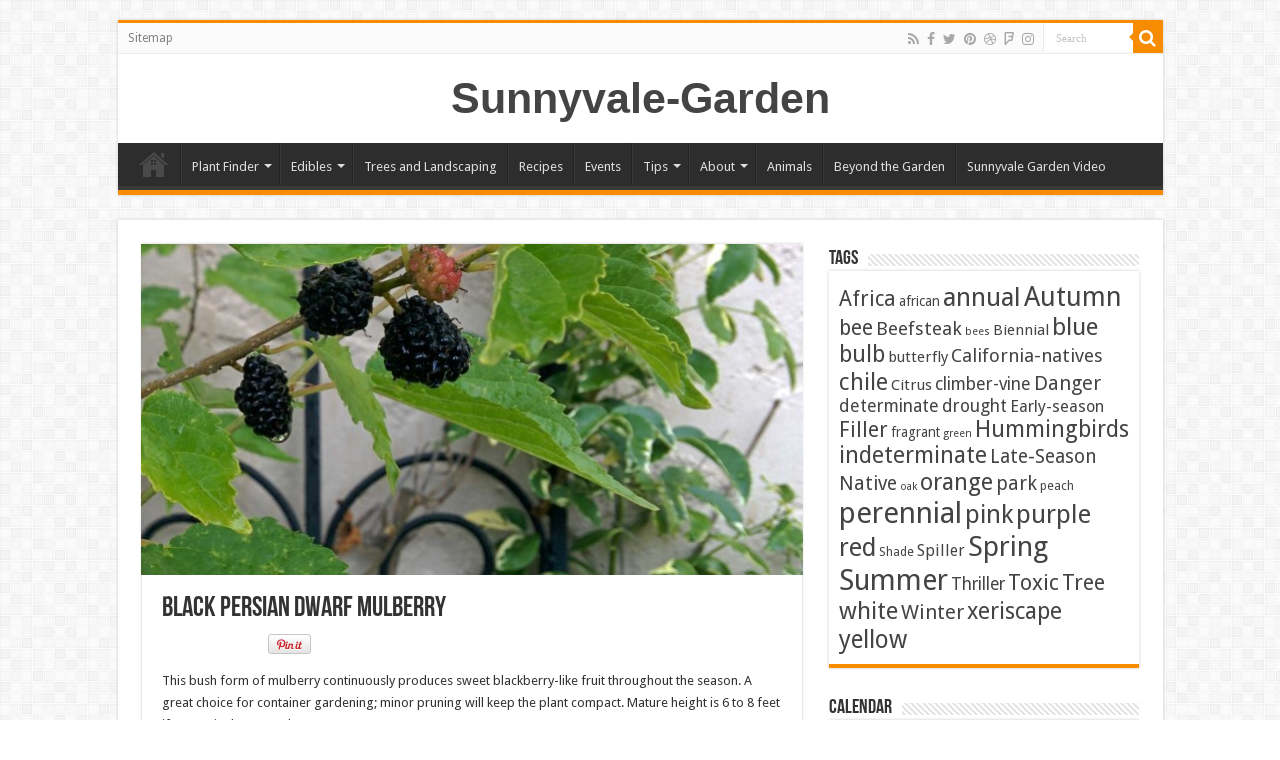

--- FILE ---
content_type: text/html; charset=UTF-8
request_url: https://www.sunnyvalegarden.com/fruit/black-persian-dwarf-mulberry/
body_size: 13390
content:
<!DOCTYPE html>
<html lang="en" prefix="og: http://ogp.me/ns#">
<head>
<meta charset="UTF-8" />
<link rel="pingback" href="https://www.sunnyvalegarden.com/xmlrpc.php" />
<title>Black Persian Dwarf Mulberry &#8211; Sunnyvale-Garden</title>
<meta property="og:title" content="Black Persian Dwarf Mulberry - Sunnyvale-Garden"/>
<meta property="og:type" content="article"/>
<meta property="og:description" content="This bush form of mulberry continuously produces sweet blackberry-like fruit throughout the season."/>
<meta property="og:url" content="https://www.sunnyvalegarden.com/fruit/black-persian-dwarf-mulberry/"/>
<meta property="og:site_name" content="Sunnyvale-Garden"/>
<meta property="og:image" content="https://www.sunnyvalegarden.com/wp-content/uploads/2016/04/mulberry-april22.jpg" />
<meta name='robots' content='max-image-preview:large' />
<link rel='dns-prefetch' href='//fonts.googleapis.com' />
<link rel="alternate" type="application/rss+xml" title="Sunnyvale-Garden &raquo; Feed" href="https://www.sunnyvalegarden.com/feed/" />
<link rel="alternate" type="application/rss+xml" title="Sunnyvale-Garden &raquo; Comments Feed" href="https://www.sunnyvalegarden.com/comments/feed/" />
<link rel="alternate" type="application/rss+xml" title="Sunnyvale-Garden &raquo; Black Persian Dwarf Mulberry Comments Feed" href="https://www.sunnyvalegarden.com/fruit/black-persian-dwarf-mulberry/feed/" />
<link rel="alternate" title="oEmbed (JSON)" type="application/json+oembed" href="https://www.sunnyvalegarden.com/wp-json/oembed/1.0/embed?url=https%3A%2F%2Fwww.sunnyvalegarden.com%2Ffruit%2Fblack-persian-dwarf-mulberry%2F" />
<link rel="alternate" title="oEmbed (XML)" type="text/xml+oembed" href="https://www.sunnyvalegarden.com/wp-json/oembed/1.0/embed?url=https%3A%2F%2Fwww.sunnyvalegarden.com%2Ffruit%2Fblack-persian-dwarf-mulberry%2F&#038;format=xml" />
<style id='wp-img-auto-sizes-contain-inline-css' type='text/css'>
img:is([sizes=auto i],[sizes^="auto," i]){contain-intrinsic-size:3000px 1500px}
/*# sourceURL=wp-img-auto-sizes-contain-inline-css */
</style>
<link rel='stylesheet' id='dashicons-css' href='https://www.sunnyvalegarden.com/wp-includes/css/dashicons.min.css' type='text/css' media='all' />
<link rel='stylesheet' id='wunderground-css' href='https://www.sunnyvalegarden.com/wp-content/plugins/wunderground/assets/css/wunderground.css' type='text/css' media='all' />
<style id='wp-emoji-styles-inline-css' type='text/css'>

	img.wp-smiley, img.emoji {
		display: inline !important;
		border: none !important;
		box-shadow: none !important;
		height: 1em !important;
		width: 1em !important;
		margin: 0 0.07em !important;
		vertical-align: -0.1em !important;
		background: none !important;
		padding: 0 !important;
	}
/*# sourceURL=wp-emoji-styles-inline-css */
</style>
<link rel='stylesheet' id='wp-block-library-css' href='https://www.sunnyvalegarden.com/wp-includes/css/dist/block-library/style.min.css' type='text/css' media='all' />
<style id='global-styles-inline-css' type='text/css'>
:root{--wp--preset--aspect-ratio--square: 1;--wp--preset--aspect-ratio--4-3: 4/3;--wp--preset--aspect-ratio--3-4: 3/4;--wp--preset--aspect-ratio--3-2: 3/2;--wp--preset--aspect-ratio--2-3: 2/3;--wp--preset--aspect-ratio--16-9: 16/9;--wp--preset--aspect-ratio--9-16: 9/16;--wp--preset--color--black: #000000;--wp--preset--color--cyan-bluish-gray: #abb8c3;--wp--preset--color--white: #ffffff;--wp--preset--color--pale-pink: #f78da7;--wp--preset--color--vivid-red: #cf2e2e;--wp--preset--color--luminous-vivid-orange: #ff6900;--wp--preset--color--luminous-vivid-amber: #fcb900;--wp--preset--color--light-green-cyan: #7bdcb5;--wp--preset--color--vivid-green-cyan: #00d084;--wp--preset--color--pale-cyan-blue: #8ed1fc;--wp--preset--color--vivid-cyan-blue: #0693e3;--wp--preset--color--vivid-purple: #9b51e0;--wp--preset--gradient--vivid-cyan-blue-to-vivid-purple: linear-gradient(135deg,rgb(6,147,227) 0%,rgb(155,81,224) 100%);--wp--preset--gradient--light-green-cyan-to-vivid-green-cyan: linear-gradient(135deg,rgb(122,220,180) 0%,rgb(0,208,130) 100%);--wp--preset--gradient--luminous-vivid-amber-to-luminous-vivid-orange: linear-gradient(135deg,rgb(252,185,0) 0%,rgb(255,105,0) 100%);--wp--preset--gradient--luminous-vivid-orange-to-vivid-red: linear-gradient(135deg,rgb(255,105,0) 0%,rgb(207,46,46) 100%);--wp--preset--gradient--very-light-gray-to-cyan-bluish-gray: linear-gradient(135deg,rgb(238,238,238) 0%,rgb(169,184,195) 100%);--wp--preset--gradient--cool-to-warm-spectrum: linear-gradient(135deg,rgb(74,234,220) 0%,rgb(151,120,209) 20%,rgb(207,42,186) 40%,rgb(238,44,130) 60%,rgb(251,105,98) 80%,rgb(254,248,76) 100%);--wp--preset--gradient--blush-light-purple: linear-gradient(135deg,rgb(255,206,236) 0%,rgb(152,150,240) 100%);--wp--preset--gradient--blush-bordeaux: linear-gradient(135deg,rgb(254,205,165) 0%,rgb(254,45,45) 50%,rgb(107,0,62) 100%);--wp--preset--gradient--luminous-dusk: linear-gradient(135deg,rgb(255,203,112) 0%,rgb(199,81,192) 50%,rgb(65,88,208) 100%);--wp--preset--gradient--pale-ocean: linear-gradient(135deg,rgb(255,245,203) 0%,rgb(182,227,212) 50%,rgb(51,167,181) 100%);--wp--preset--gradient--electric-grass: linear-gradient(135deg,rgb(202,248,128) 0%,rgb(113,206,126) 100%);--wp--preset--gradient--midnight: linear-gradient(135deg,rgb(2,3,129) 0%,rgb(40,116,252) 100%);--wp--preset--font-size--small: 13px;--wp--preset--font-size--medium: 20px;--wp--preset--font-size--large: 36px;--wp--preset--font-size--x-large: 42px;--wp--preset--spacing--20: 0.44rem;--wp--preset--spacing--30: 0.67rem;--wp--preset--spacing--40: 1rem;--wp--preset--spacing--50: 1.5rem;--wp--preset--spacing--60: 2.25rem;--wp--preset--spacing--70: 3.38rem;--wp--preset--spacing--80: 5.06rem;--wp--preset--shadow--natural: 6px 6px 9px rgba(0, 0, 0, 0.2);--wp--preset--shadow--deep: 12px 12px 50px rgba(0, 0, 0, 0.4);--wp--preset--shadow--sharp: 6px 6px 0px rgba(0, 0, 0, 0.2);--wp--preset--shadow--outlined: 6px 6px 0px -3px rgb(255, 255, 255), 6px 6px rgb(0, 0, 0);--wp--preset--shadow--crisp: 6px 6px 0px rgb(0, 0, 0);}:where(.is-layout-flex){gap: 0.5em;}:where(.is-layout-grid){gap: 0.5em;}body .is-layout-flex{display: flex;}.is-layout-flex{flex-wrap: wrap;align-items: center;}.is-layout-flex > :is(*, div){margin: 0;}body .is-layout-grid{display: grid;}.is-layout-grid > :is(*, div){margin: 0;}:where(.wp-block-columns.is-layout-flex){gap: 2em;}:where(.wp-block-columns.is-layout-grid){gap: 2em;}:where(.wp-block-post-template.is-layout-flex){gap: 1.25em;}:where(.wp-block-post-template.is-layout-grid){gap: 1.25em;}.has-black-color{color: var(--wp--preset--color--black) !important;}.has-cyan-bluish-gray-color{color: var(--wp--preset--color--cyan-bluish-gray) !important;}.has-white-color{color: var(--wp--preset--color--white) !important;}.has-pale-pink-color{color: var(--wp--preset--color--pale-pink) !important;}.has-vivid-red-color{color: var(--wp--preset--color--vivid-red) !important;}.has-luminous-vivid-orange-color{color: var(--wp--preset--color--luminous-vivid-orange) !important;}.has-luminous-vivid-amber-color{color: var(--wp--preset--color--luminous-vivid-amber) !important;}.has-light-green-cyan-color{color: var(--wp--preset--color--light-green-cyan) !important;}.has-vivid-green-cyan-color{color: var(--wp--preset--color--vivid-green-cyan) !important;}.has-pale-cyan-blue-color{color: var(--wp--preset--color--pale-cyan-blue) !important;}.has-vivid-cyan-blue-color{color: var(--wp--preset--color--vivid-cyan-blue) !important;}.has-vivid-purple-color{color: var(--wp--preset--color--vivid-purple) !important;}.has-black-background-color{background-color: var(--wp--preset--color--black) !important;}.has-cyan-bluish-gray-background-color{background-color: var(--wp--preset--color--cyan-bluish-gray) !important;}.has-white-background-color{background-color: var(--wp--preset--color--white) !important;}.has-pale-pink-background-color{background-color: var(--wp--preset--color--pale-pink) !important;}.has-vivid-red-background-color{background-color: var(--wp--preset--color--vivid-red) !important;}.has-luminous-vivid-orange-background-color{background-color: var(--wp--preset--color--luminous-vivid-orange) !important;}.has-luminous-vivid-amber-background-color{background-color: var(--wp--preset--color--luminous-vivid-amber) !important;}.has-light-green-cyan-background-color{background-color: var(--wp--preset--color--light-green-cyan) !important;}.has-vivid-green-cyan-background-color{background-color: var(--wp--preset--color--vivid-green-cyan) !important;}.has-pale-cyan-blue-background-color{background-color: var(--wp--preset--color--pale-cyan-blue) !important;}.has-vivid-cyan-blue-background-color{background-color: var(--wp--preset--color--vivid-cyan-blue) !important;}.has-vivid-purple-background-color{background-color: var(--wp--preset--color--vivid-purple) !important;}.has-black-border-color{border-color: var(--wp--preset--color--black) !important;}.has-cyan-bluish-gray-border-color{border-color: var(--wp--preset--color--cyan-bluish-gray) !important;}.has-white-border-color{border-color: var(--wp--preset--color--white) !important;}.has-pale-pink-border-color{border-color: var(--wp--preset--color--pale-pink) !important;}.has-vivid-red-border-color{border-color: var(--wp--preset--color--vivid-red) !important;}.has-luminous-vivid-orange-border-color{border-color: var(--wp--preset--color--luminous-vivid-orange) !important;}.has-luminous-vivid-amber-border-color{border-color: var(--wp--preset--color--luminous-vivid-amber) !important;}.has-light-green-cyan-border-color{border-color: var(--wp--preset--color--light-green-cyan) !important;}.has-vivid-green-cyan-border-color{border-color: var(--wp--preset--color--vivid-green-cyan) !important;}.has-pale-cyan-blue-border-color{border-color: var(--wp--preset--color--pale-cyan-blue) !important;}.has-vivid-cyan-blue-border-color{border-color: var(--wp--preset--color--vivid-cyan-blue) !important;}.has-vivid-purple-border-color{border-color: var(--wp--preset--color--vivid-purple) !important;}.has-vivid-cyan-blue-to-vivid-purple-gradient-background{background: var(--wp--preset--gradient--vivid-cyan-blue-to-vivid-purple) !important;}.has-light-green-cyan-to-vivid-green-cyan-gradient-background{background: var(--wp--preset--gradient--light-green-cyan-to-vivid-green-cyan) !important;}.has-luminous-vivid-amber-to-luminous-vivid-orange-gradient-background{background: var(--wp--preset--gradient--luminous-vivid-amber-to-luminous-vivid-orange) !important;}.has-luminous-vivid-orange-to-vivid-red-gradient-background{background: var(--wp--preset--gradient--luminous-vivid-orange-to-vivid-red) !important;}.has-very-light-gray-to-cyan-bluish-gray-gradient-background{background: var(--wp--preset--gradient--very-light-gray-to-cyan-bluish-gray) !important;}.has-cool-to-warm-spectrum-gradient-background{background: var(--wp--preset--gradient--cool-to-warm-spectrum) !important;}.has-blush-light-purple-gradient-background{background: var(--wp--preset--gradient--blush-light-purple) !important;}.has-blush-bordeaux-gradient-background{background: var(--wp--preset--gradient--blush-bordeaux) !important;}.has-luminous-dusk-gradient-background{background: var(--wp--preset--gradient--luminous-dusk) !important;}.has-pale-ocean-gradient-background{background: var(--wp--preset--gradient--pale-ocean) !important;}.has-electric-grass-gradient-background{background: var(--wp--preset--gradient--electric-grass) !important;}.has-midnight-gradient-background{background: var(--wp--preset--gradient--midnight) !important;}.has-small-font-size{font-size: var(--wp--preset--font-size--small) !important;}.has-medium-font-size{font-size: var(--wp--preset--font-size--medium) !important;}.has-large-font-size{font-size: var(--wp--preset--font-size--large) !important;}.has-x-large-font-size{font-size: var(--wp--preset--font-size--x-large) !important;}
/*# sourceURL=global-styles-inline-css */
</style>

<style id='classic-theme-styles-inline-css' type='text/css'>
/*! This file is auto-generated */
.wp-block-button__link{color:#fff;background-color:#32373c;border-radius:9999px;box-shadow:none;text-decoration:none;padding:calc(.667em + 2px) calc(1.333em + 2px);font-size:1.125em}.wp-block-file__button{background:#32373c;color:#fff;text-decoration:none}
/*# sourceURL=/wp-includes/css/classic-themes.min.css */
</style>
<link rel='stylesheet' id='taqyeem-buttons-style-css' href='https://www.sunnyvalegarden.com/wp-content/plugins/taqyeem-buttons/assets/style.css' type='text/css' media='all' />
<link rel='stylesheet' id='taqyeem-style-css' href='https://www.sunnyvalegarden.com/wp-content/plugins/taqyeem/style.css' type='text/css' media='all' />
<link rel='stylesheet' id='tie-style-css' href='https://www.sunnyvalegarden.com/wp-content/themes/sahifa/style.css' type='text/css' media='all' />
<link rel='stylesheet' id='tie-ilightbox-skin-css' href='https://www.sunnyvalegarden.com/wp-content/themes/sahifa/css/ilightbox/dark-skin/skin.css' type='text/css' media='all' />
<link rel='stylesheet' id='Droid+Sans-css' href='https://fonts.googleapis.com/css?family=Droid+Sans%3Aregular%2C700' type='text/css' media='all' />
<link rel='stylesheet' id='simcal-qtip-css' href='https://www.sunnyvalegarden.com/wp-content/plugins/google-calendar-events/assets/generated/vendor/jquery.qtip.min.css' type='text/css' media='all' />
<link rel='stylesheet' id='simcal-default-calendar-grid-css' href='https://www.sunnyvalegarden.com/wp-content/plugins/google-calendar-events/assets/generated/default-calendar-grid.min.css' type='text/css' media='all' />
<link rel='stylesheet' id='simcal-default-calendar-list-css' href='https://www.sunnyvalegarden.com/wp-content/plugins/google-calendar-events/assets/generated/default-calendar-list.min.css' type='text/css' media='all' />
<link rel='stylesheet' id='__EPYT__style-css' href='https://www.sunnyvalegarden.com/wp-content/plugins/youtube-embed-plus/styles/ytprefs.min.css' type='text/css' media='all' />
<style id='__EPYT__style-inline-css' type='text/css'>

                .epyt-gallery-thumb {
                        width: 33.333%;
                }
                
/*# sourceURL=__EPYT__style-inline-css */
</style>
<script type="text/javascript" src="https://www.sunnyvalegarden.com/wp-includes/js/jquery/jquery.min.js" id="jquery-core-js"></script>
<script type="text/javascript" src="https://www.sunnyvalegarden.com/wp-includes/js/jquery/jquery-migrate.min.js" id="jquery-migrate-js"></script>
<script type="text/javascript" src="https://www.sunnyvalegarden.com/wp-includes/js/jquery/ui/core.min.js" id="jquery-ui-core-js"></script>
<script type="text/javascript" src="https://www.sunnyvalegarden.com/wp-includes/js/jquery/ui/menu.min.js" id="jquery-ui-menu-js"></script>
<script type="text/javascript" src="https://www.sunnyvalegarden.com/wp-includes/js/dist/dom-ready.min.js" id="wp-dom-ready-js"></script>
<script type="text/javascript" src="https://www.sunnyvalegarden.com/wp-includes/js/dist/hooks.min.js" id="wp-hooks-js"></script>
<script type="text/javascript" src="https://www.sunnyvalegarden.com/wp-includes/js/dist/i18n.min.js" id="wp-i18n-js"></script>
<script type="text/javascript" id="wp-i18n-js-after">
/* <![CDATA[ */
wp.i18n.setLocaleData( { 'text direction\u0004ltr': [ 'ltr' ] } );
//# sourceURL=wp-i18n-js-after
/* ]]> */
</script>
<script type="text/javascript" src="https://www.sunnyvalegarden.com/wp-includes/js/dist/a11y.min.js" id="wp-a11y-js"></script>
<script type="text/javascript" src="https://www.sunnyvalegarden.com/wp-includes/js/jquery/ui/autocomplete.min.js" id="jquery-ui-autocomplete-js"></script>
<script type="text/javascript" id="wunderground-widget-js-extra">
/* <![CDATA[ */
var WuWidget = {"apiKey":"3ffab52910ec1a0e","_wpnonce":"29ea6c2db8","ajaxurl":"https://www.sunnyvalegarden.com/wp-admin/admin-ajax.php","is_admin":"","subdomain":"www"};
//# sourceURL=wunderground-widget-js-extra
/* ]]> */
</script>
<script type="text/javascript" src="https://www.sunnyvalegarden.com/wp-content/plugins/wunderground/assets/js/widget.min.js" id="wunderground-widget-js"></script>
<script type="text/javascript" src="https://www.sunnyvalegarden.com/wp-content/plugins/taqyeem/js/tie.js" id="taqyeem-main-js"></script>
<script type="text/javascript" id="__ytprefs__-js-extra">
/* <![CDATA[ */
var _EPYT_ = {"ajaxurl":"https://www.sunnyvalegarden.com/wp-admin/admin-ajax.php","security":"7808cbbec9","gallery_scrolloffset":"20","eppathtoscripts":"https://www.sunnyvalegarden.com/wp-content/plugins/youtube-embed-plus/scripts/","eppath":"https://www.sunnyvalegarden.com/wp-content/plugins/youtube-embed-plus/","epresponsiveselector":"[\"iframe.__youtube_prefs_widget__\"]","epdovol":"1","version":"14.2.4","evselector":"iframe.__youtube_prefs__[src], iframe[src*=\"youtube.com/embed/\"], iframe[src*=\"youtube-nocookie.com/embed/\"]","ajax_compat":"","maxres_facade":"eager","ytapi_load":"light","pause_others":"","stopMobileBuffer":"1","facade_mode":"","not_live_on_channel":""};
//# sourceURL=__ytprefs__-js-extra
/* ]]> */
</script>
<script type="text/javascript" src="https://www.sunnyvalegarden.com/wp-content/plugins/youtube-embed-plus/scripts/ytprefs.min.js" id="__ytprefs__-js"></script>
<link rel="https://api.w.org/" href="https://www.sunnyvalegarden.com/wp-json/" /><link rel="alternate" title="JSON" type="application/json" href="https://www.sunnyvalegarden.com/wp-json/wp/v2/posts/3361" /><link rel="EditURI" type="application/rsd+xml" title="RSD" href="https://www.sunnyvalegarden.com/xmlrpc.php?rsd" />
<meta name="generator" content="WordPress 6.9" />
<link rel="canonical" href="https://www.sunnyvalegarden.com/fruit/black-persian-dwarf-mulberry/" />
<link rel='shortlink' href='https://www.sunnyvalegarden.com/?p=3361' />
<script type='text/javascript'>
/* <![CDATA[ */
var taqyeem = {"ajaxurl":"https://www.sunnyvalegarden.com/wp-admin/admin-ajax.php" , "your_rating":"Your Rating:"};
/* ]]> */
</script>

<style type="text/css" media="screen">

</style>
<link rel="shortcut icon" href="https://www.sunnyvalegarden.com/wp-content/themes/sahifa/favicon.ico" title="Favicon" />
<!--[if IE]>
<script type="text/javascript">jQuery(document).ready(function (){ jQuery(".menu-item").has("ul").children("a").attr("aria-haspopup", "true");});</script>
<![endif]-->
<!--[if lt IE 9]>
<script src="https://www.sunnyvalegarden.com/wp-content/themes/sahifa/js/html5.js"></script>
<script src="https://www.sunnyvalegarden.com/wp-content/themes/sahifa/js/selectivizr-min.js"></script>
<![endif]-->
<!--[if IE 9]>
<link rel="stylesheet" type="text/css" media="all" href="https://www.sunnyvalegarden.com/wp-content/themes/sahifa/css/ie9.css" />
<![endif]-->
<!--[if IE 8]>
<link rel="stylesheet" type="text/css" media="all" href="https://www.sunnyvalegarden.com/wp-content/themes/sahifa/css/ie8.css" />
<![endif]-->
<!--[if IE 7]>
<link rel="stylesheet" type="text/css" media="all" href="https://www.sunnyvalegarden.com/wp-content/themes/sahifa/css/ie7.css" />
<![endif]-->

<meta http-equiv="X-UA-Compatible" content="IE=edge,chrome=1" />
<meta name="viewport" content="width=device-width, initial-scale=1.0" />



<style type="text/css" media="screen">

body{
	font-family: 'Droid Sans';
}

</style>

		<script type="text/javascript">
			/* <![CDATA[ */
				var sf_position = '0';
				var sf_templates = "<a href=\"{search_url_escaped}\">View All Results<\/a>";
				var sf_input = '.search-live';
				jQuery(document).ready(function(){
					jQuery(sf_input).ajaxyLiveSearch({"expand":false,"searchUrl":"https:\/\/www.sunnyvalegarden.com\/?s=%s","text":"Search","delay":500,"iwidth":180,"width":315,"ajaxUrl":"https:\/\/www.sunnyvalegarden.com\/wp-admin\/admin-ajax.php","rtl":0});
					jQuery(".live-search_ajaxy-selective-input").keyup(function() {
						var width = jQuery(this).val().length * 8;
						if(width < 50) {
							width = 50;
						}
						jQuery(this).width(width);
					});
					jQuery(".live-search_ajaxy-selective-search").click(function() {
						jQuery(this).find(".live-search_ajaxy-selective-input").focus();
					});
					jQuery(".live-search_ajaxy-selective-close").click(function() {
						jQuery(this).parent().remove();
					});
				});
			/* ]]> */
		</script>
		</head>
<body id="top" class="wp-singular post-template-default single single-post postid-3361 single-format-standard wp-theme-sahifa lazy-enabled">

<div class="wrapper-outer">

	<div class="background-cover"></div>

	<aside id="slide-out">

			<div class="search-mobile">
			<form method="get" id="searchform-mobile" action="https://www.sunnyvalegarden.com/">
				<button class="search-button" type="submit" value="Search"><i class="fa fa-search"></i></button>
				<input type="text" id="s-mobile" name="s" title="Search" value="Search" onfocus="if (this.value == 'Search') {this.value = '';}" onblur="if (this.value == '') {this.value = 'Search';}"  />
			</form>
		</div><!-- .search-mobile /-->
	
			<div class="social-icons">
		<a class="ttip-none" title="Rss" href="https://www.sunnyvalegarden.com/feed/" target="_blank"><i class="fa fa-rss"></i></a><a class="ttip-none" title="Facebook" href="#" target="_blank"><i class="fa fa-facebook"></i></a><a class="ttip-none" title="Twitter" href="#" target="_blank"><i class="fa fa-twitter"></i></a><a class="ttip-none" title="Pinterest" href="#" target="_blank"><i class="fa fa-pinterest"></i></a><a class="ttip-none" title="Dribbble" href="#" target="_blank"><i class="fa fa-dribbble"></i></a><a class="ttip-none" title="Foursquare" href="#" target="_blank"><i class="fa fa-foursquare"></i></a><a class="ttip-none" title="instagram" href="#" target="_blank"><i class="fa fa-instagram"></i></a>
			</div>

	
		<div id="mobile-menu" ></div>
	</aside><!-- #slide-out /-->

		<div id="wrapper" class="boxed">
		<div class="inner-wrapper">

		<header id="theme-header" class="theme-header center-logo">
						<div id="top-nav" class="top-nav">
				<div class="container">

			
				<div class="top-menu"><ul id="menu-top" class="menu"><li id="menu-item-780" class="menu-item menu-item-type-post_type menu-item-object-page menu-item-780"><a href="https://www.sunnyvalegarden.com/sitemap/">Sitemap</a></li>
</ul></div>
						<div class="search-block">
						<form method="get" id="searchform-header" action="https://www.sunnyvalegarden.com/">
							<button class="search-button" type="submit" value="Search"><i class="fa fa-search"></i></button>
							<input class="search-live" type="text" id="s-header" name="s" title="Search" value="Search" onfocus="if (this.value == 'Search') {this.value = '';}" onblur="if (this.value == '') {this.value = 'Search';}"  />
						</form>
					</div><!-- .search-block /-->
			<div class="social-icons">
		<a class="ttip-none" title="Rss" href="https://www.sunnyvalegarden.com/feed/" target="_blank"><i class="fa fa-rss"></i></a><a class="ttip-none" title="Facebook" href="#" target="_blank"><i class="fa fa-facebook"></i></a><a class="ttip-none" title="Twitter" href="#" target="_blank"><i class="fa fa-twitter"></i></a><a class="ttip-none" title="Pinterest" href="#" target="_blank"><i class="fa fa-pinterest"></i></a><a class="ttip-none" title="Dribbble" href="#" target="_blank"><i class="fa fa-dribbble"></i></a><a class="ttip-none" title="Foursquare" href="#" target="_blank"><i class="fa fa-foursquare"></i></a><a class="ttip-none" title="instagram" href="#" target="_blank"><i class="fa fa-instagram"></i></a>
			</div>

	
	
				</div><!-- .container /-->
			</div><!-- .top-menu /-->
			
		<div class="header-content">

					<a id="slide-out-open" class="slide-out-open" href="#"><span></span></a>
		
			<div class="logo">
			<h2>				<a  href="https://www.sunnyvalegarden.com/">Sunnyvale-Garden</a>
				<span></span>
							</h2>			</div><!-- .logo /-->
						<div class="clear"></div>

		</div>
													<nav id="main-nav">
				<div class="container">

				
					<div class="main-menu"><ul id="menu-main" class="menu"><li id="menu-item-90" class="menu-item menu-item-type-custom menu-item-object-custom menu-item-home menu-item-90"><a href="https://www.sunnyvalegarden.com">Home</a></li>
<li id="menu-item-284" class="menu-item menu-item-type-custom menu-item-object-custom menu-item-has-children menu-item-284"><a href="#">Plant Finder</a>
<ul class="sub-menu menu-sub-content">
	<li id="menu-item-287" class="menu-item menu-item-type-taxonomy menu-item-object-category menu-item-287"><a href="https://www.sunnyvalegarden.com/category/flowers/">Flowers</a></li>
	<li id="menu-item-644" class="menu-item menu-item-type-taxonomy menu-item-object-category menu-item-644"><a href="https://www.sunnyvalegarden.com/category/bulbs/">Bulbs</a></li>
	<li id="menu-item-832" class="menu-item menu-item-type-taxonomy menu-item-object-category menu-item-832"><a href="https://www.sunnyvalegarden.com/category/cacti-and-succulents/">Cacti and Succulents</a></li>
</ul>
</li>
<li id="menu-item-1677" class="menu-item menu-item-type-custom menu-item-object-custom menu-item-has-children menu-item-1677"><a href="#">Edibles</a>
<ul class="sub-menu menu-sub-content">
	<li id="menu-item-931" class="menu-item menu-item-type-taxonomy menu-item-object-category menu-item-931"><a href="https://www.sunnyvalegarden.com/category/chile/">Chile</a></li>
	<li id="menu-item-288" class="menu-item menu-item-type-taxonomy menu-item-object-category current-post-ancestor current-menu-parent current-post-parent menu-item-288"><a href="https://www.sunnyvalegarden.com/category/fruit/">Fruit</a></li>
	<li id="menu-item-492" class="menu-item menu-item-type-taxonomy menu-item-object-category menu-item-492"><a href="https://www.sunnyvalegarden.com/category/herbs/">Herbs</a></li>
	<li id="menu-item-932" class="menu-item menu-item-type-taxonomy menu-item-object-category menu-item-932"><a href="https://www.sunnyvalegarden.com/category/tomato/">Tomato</a></li>
	<li id="menu-item-491" class="menu-item menu-item-type-taxonomy menu-item-object-category menu-item-491"><a href="https://www.sunnyvalegarden.com/category/vegetables/">Vegetables</a></li>
</ul>
</li>
<li id="menu-item-488" class="menu-item menu-item-type-taxonomy menu-item-object-category menu-item-488"><a href="https://www.sunnyvalegarden.com/category/landscaping/">Trees and Landscaping</a></li>
<li id="menu-item-1110" class="menu-item menu-item-type-taxonomy menu-item-object-category menu-item-1110"><a href="https://www.sunnyvalegarden.com/category/recipes/">Recipes</a></li>
<li id="menu-item-1616" class="menu-item menu-item-type-post_type menu-item-object-page menu-item-1616"><a href="https://www.sunnyvalegarden.com/events/">Events</a></li>
<li id="menu-item-1766" class="menu-item menu-item-type-custom menu-item-object-custom menu-item-has-children menu-item-1766"><a href="#">Tips</a>
<ul class="sub-menu menu-sub-content">
	<li id="menu-item-1639" class="menu-item menu-item-type-taxonomy menu-item-object-category menu-item-1639"><a href="https://www.sunnyvalegarden.com/category/how-to/">How To</a></li>
	<li id="menu-item-1660" class="menu-item menu-item-type-taxonomy menu-item-object-category menu-item-1660"><a href="https://www.sunnyvalegarden.com/category/design/">Design</a></li>
	<li id="menu-item-1095" class="menu-item menu-item-type-taxonomy menu-item-object-category menu-item-1095"><a href="https://www.sunnyvalegarden.com/category/garden-resouces/">Resources</a></li>
	<li id="menu-item-1663" class="menu-item menu-item-type-taxonomy menu-item-object-category menu-item-1663"><a href="https://www.sunnyvalegarden.com/category/pests/">Pests</a></li>
	<li id="menu-item-286" class="menu-item menu-item-type-taxonomy menu-item-object-category menu-item-286"><a href="https://www.sunnyvalegarden.com/category/plant-science/">Plant Science</a></li>
	<li id="menu-item-2572" class="menu-item menu-item-type-taxonomy menu-item-object-category menu-item-2572"><a href="https://www.sunnyvalegarden.com/category/books/">Books</a></li>
</ul>
</li>
<li id="menu-item-305" class="menu-item menu-item-type-custom menu-item-object-custom menu-item-has-children menu-item-305"><a href="https://www.sunnyvalegarden.com/about/">About</a>
<ul class="sub-menu menu-sub-content">
	<li id="menu-item-339" class="menu-item menu-item-type-post_type menu-item-object-page menu-item-339"><a href="https://www.sunnyvalegarden.com/sitemap/">Sitemap</a></li>
	<li id="menu-item-340" class="menu-item menu-item-type-post_type menu-item-object-page menu-item-340"><a href="https://www.sunnyvalegarden.com/tags/">Tags</a></li>
	<li id="menu-item-341" class="menu-item menu-item-type-post_type menu-item-object-page menu-item-341"><a href="https://www.sunnyvalegarden.com/timeline/">Timeline</a></li>
</ul>
</li>
<li id="menu-item-2254" class="menu-item menu-item-type-taxonomy menu-item-object-category menu-item-2254"><a href="https://www.sunnyvalegarden.com/category/animals/">Animals</a></li>
<li id="menu-item-1798" class="menu-item menu-item-type-taxonomy menu-item-object-category menu-item-1798"><a href="https://www.sunnyvalegarden.com/category/beyond/">Beyond the Garden</a></li>
<li id="menu-item-3927" class="menu-item menu-item-type-post_type menu-item-object-page menu-item-3927"><a href="https://www.sunnyvalegarden.com/video-and-audio/sunnyvale-garden-2016/">Sunnyvale Garden Video</a></li>
</ul></div>					
					
				</div>
			</nav><!-- .main-nav /-->
					</header><!-- #header /-->

	
	
	<div id="main-content" class="container">

	
	
	
	
	
	<div class="content">

		
		
		

		
		<article class="post-listing post-3361 post type-post status-publish format-standard has-post-thumbnail  category-fruit" id="the-post">
			
			<div class="single-post-thumb">
			<img width="660" height="330" src="https://www.sunnyvalegarden.com/wp-content/uploads/2016/04/mulberry-april22-660x330.jpg" class="attachment-slider size-slider wp-post-image" alt="" decoding="async" fetchpriority="high" srcset="https://www.sunnyvalegarden.com/wp-content/uploads/2016/04/mulberry-april22-660x330.jpg 660w, https://www.sunnyvalegarden.com/wp-content/uploads/2016/04/mulberry-april22-995x498.jpg 995w" sizes="(max-width: 660px) 100vw, 660px" />		</div>
	
		


			<div class="post-inner">

							<h1 class="name post-title entry-title"><span itemprop="name">Black Persian Dwarf Mulberry</span></h1>

							
				<div class="entry">
					<div class="share-post">
	<span class="share-text">Share</span>

		<script>
	window.___gcfg = {lang: 'en-US'};
	(function(w, d, s) {
		function go(){
		var js, fjs = d.getElementsByTagName(s)[0], load = function(url, id) {
			if (d.getElementById(id)) {return;}
			js = d.createElement(s); js.src = url; js.id = id;
			fjs.parentNode.insertBefore(js, fjs);
		};
		load('//connect.facebook.net/en/all.js#xfbml=1', 'fbjssdk' );
		load('//platform.twitter.com/widgets.js', 			 'tweetjs' );
		}
		if (w.addEventListener) { w.addEventListener("load", go, false); }
		else if (w.attachEvent) { w.attachEvent("onload",go); }
	}(window, document, 'script'));
	</script>
	<ul class="normal-social">
			<li>
			<div class="fb-like" data-href="https://www.sunnyvalegarden.com/fruit/black-persian-dwarf-mulberry/" data-send="false" data-layout="button_count" data-width="90" data-show-faces="false"></div>
		</li>
							<li style="width:80px;"><script type="text/javascript" src="https://assets.pinterest.com/js/pinit.js"></script><a href="http://pinterest.com/pin/create/button/?url=https://www.sunnyvalegarden.com/fruit/black-persian-dwarf-mulberry/&amp;media=https://www.sunnyvalegarden.com/wp-content/uploads/2016/04/mulberry-april22-660x330.jpg" class="pin-it-button" count-layout="horizontal"><img border="0" src="https://assets.pinterest.com/images/PinExt.png" title="Pin It" /></a></li>
		</ul>
		<div class="clear"></div>
</div> <!-- .share-post -->

					
					<p>This bush form of mulberry continuously produces sweet blackberry-like fruit throughout the season. A great choice for container gardening; minor pruning will keep the plant compact. Mature height is 6 to 8 feet if grown in the ground.<br />
I grow it in a 20 inch wide and deep ceramic pot. It is about 6-7 feet tall from the soil.</p>
<p>The mulberry flowers in March are almost microscopic. In mid-April the fruit is the size of pencil erasers. The fruits start darkening and, unlike blackberries, continue to grow. The berries get sweeter.</p>
<p>Needs full sun and is drought tolerant once established.<br />
Purchased from : Yamagami Nursery<br />
Source: Dave Wilson Nursery<br />
First planted: 2015<br />
First crop: 2016</p>
					
									</div><!-- .entry /-->


								<div class="clear"></div>
			</div><!-- .post-inner -->

			<script type="application/ld+json" class="tie-schema-graph">{"@context":"http:\/\/schema.org","@type":"Article","dateCreated":"2016-04-22T17:50:31-07:00","datePublished":"2016-04-22T17:50:31-07:00","dateModified":"2016-04-22T17:50:31-07:00","headline":"Black Persian Dwarf Mulberry","name":"Black Persian Dwarf Mulberry","keywords":[],"url":"https:\/\/www.sunnyvalegarden.com\/fruit\/black-persian-dwarf-mulberry\/","description":"This bush form of mulberry continuously produces sweet blackberry-like fruit throughout the season. A great choice for container gardening; minor pruning will keep the plant compact. Mature height is","copyrightYear":"2016","publisher":{"@id":"#Publisher","@type":"Organization","name":"Sunnyvale-Garden","logo":{"@type":"ImageObject","url":"https:\/\/www.sunnyvalegarden.com\/wp-content\/uploads\/2014\/12\/oakv2.png"},"sameAs":["#","#","#","#","#","#"]},"sourceOrganization":{"@id":"#Publisher"},"copyrightHolder":{"@id":"#Publisher"},"mainEntityOfPage":{"@type":"WebPage","@id":"https:\/\/www.sunnyvalegarden.com\/fruit\/black-persian-dwarf-mulberry\/"},"author":{"@type":"Person","name":"admin","url":"https:\/\/www.sunnyvalegarden.com\/author\/admin\/"},"articleSection":"Fruit","articleBody":"This bush form of mulberry continuously produces sweet blackberry-like fruit throughout the season. A great choice for container gardening; minor pruning will keep the plant compact. Mature height is 6 to 8 feet if grown in the ground. \r\nI grow it in a 20 inch wide and deep ceramic pot. It is about 6-7 feet tall from the soil.\r\n\r\nThe mulberry flowers in March are almost microscopic. In mid-April the fruit is the size of pencil erasers. The fruits start darkening and, unlike blackberries, continue to grow. The berries get sweeter.\r\n\r\nNeeds full sun and is drought tolerant once established.\r\nPurchased from : Yamagami Nursery\r\nSource: Dave Wilson Nursery\r\nFirst planted: 2015\r\nFirst crop: 2016\r\n\r\n","image":{"@type":"ImageObject","url":"https:\/\/www.sunnyvalegarden.com\/wp-content\/uploads\/2016\/04\/mulberry-april22.jpg","width":1645,"height":1316}}</script>
		</article><!-- .post-listing -->
		

		
		

		
			<section id="related_posts">
		<div class="block-head">
			<h3>Related Articles</h3><div class="stripe-line"></div>
		</div>
		<div class="post-listing">
						<div class="related-item">
							
				<div class="post-thumbnail">
					<a href="https://www.sunnyvalegarden.com/fruit/australian-finger-lime/">
						<img width="272" height="125" src="https://www.sunnyvalegarden.com/wp-content/uploads/2014/12/fingerlimes-272x125.jpg" class="attachment-tie-medium size-tie-medium wp-post-image" alt="australian finger limes" decoding="async" />						<span class="fa overlay-icon"></span>
					</a>
				</div><!-- post-thumbnail /-->
							
				<h3><a href="https://www.sunnyvalegarden.com/fruit/australian-finger-lime/" rel="bookmark">Australian Finger Lime</a></h3>
				<p class="post-meta"><span class="tie-date"><i class="fa fa-clock-o"></i>January 12, 2026</span></p>
			</div>
						<div class="related-item">
							
				<div class="post-thumbnail">
					<a href="https://www.sunnyvalegarden.com/fruit/goji-berry/">
						<img width="272" height="125" src="https://www.sunnyvalegarden.com/wp-content/uploads/2015/01/Goji-berries-272x125.jpg" class="attachment-tie-medium size-tie-medium wp-post-image" alt="Goji Berry plant" decoding="async" />						<span class="fa overlay-icon"></span>
					</a>
				</div><!-- post-thumbnail /-->
							
				<h3><a href="https://www.sunnyvalegarden.com/fruit/goji-berry/" rel="bookmark">Goji berry</a></h3>
				<p class="post-meta"><span class="tie-date"><i class="fa fa-clock-o"></i>October 20, 2025</span></p>
			</div>
						<div class="related-item">
							
				<div class="post-thumbnail">
					<a href="https://www.sunnyvalegarden.com/fruit/breba-crop/">
						<img width="310" height="165" src="https://www.sunnyvalegarden.com/wp-content/uploads/2025/03/breba-310x165.jpg" class="attachment-tie-medium size-tie-medium wp-post-image" alt="" decoding="async" loading="lazy" />						<span class="fa overlay-icon"></span>
					</a>
				</div><!-- post-thumbnail /-->
							
				<h3><a href="https://www.sunnyvalegarden.com/fruit/breba-crop/" rel="bookmark">Breba Crop</a></h3>
				<p class="post-meta"><span class="tie-date"><i class="fa fa-clock-o"></i>March 20, 2025</span></p>
			</div>
						<div class="related-item">
							
				<div class="post-thumbnail">
					<a href="https://www.sunnyvalegarden.com/fruit/buddhas-hand-citron/">
						<img width="310" height="165" src="https://www.sunnyvalegarden.com/wp-content/uploads/2023/11/IMG_4282-310x165.jpg" class="attachment-tie-medium size-tie-medium wp-post-image" alt="" decoding="async" loading="lazy" />						<span class="fa overlay-icon"></span>
					</a>
				</div><!-- post-thumbnail /-->
							
				<h3><a href="https://www.sunnyvalegarden.com/fruit/buddhas-hand-citron/" rel="bookmark">Buddha&#8217;s Hand &#8211; Citron</a></h3>
				<p class="post-meta"><span class="tie-date"><i class="fa fa-clock-o"></i>November 23, 2023</span></p>
			</div>
						<div class="related-item">
							
				<div class="post-thumbnail">
					<a href="https://www.sunnyvalegarden.com/fruit/marionberry/">
						<img width="220" height="125" src="https://www.sunnyvalegarden.com/wp-content/uploads/2014/11/220px-Marionberries_2493507934-220x125.jpg" class="attachment-tie-medium size-tie-medium wp-post-image" alt="marionberry fruit" decoding="async" loading="lazy" />						<span class="fa overlay-icon"></span>
					</a>
				</div><!-- post-thumbnail /-->
							
				<h3><a href="https://www.sunnyvalegarden.com/fruit/marionberry/" rel="bookmark">Marionberry</a></h3>
				<p class="post-meta"><span class="tie-date"><i class="fa fa-clock-o"></i>May 2, 2023</span></p>
			</div>
						<div class="related-item">
							
				<div class="post-thumbnail">
					<a href="https://www.sunnyvalegarden.com/fruit/cherry-lapins/">
						<img width="272" height="125" src="https://www.sunnyvalegarden.com/wp-content/uploads/2014/10/bing_cherry-272x125.jpg" class="attachment-tie-medium size-tie-medium wp-post-image" alt="" decoding="async" loading="lazy" />						<span class="fa overlay-icon"></span>
					</a>
				</div><!-- post-thumbnail /-->
							
				<h3><a href="https://www.sunnyvalegarden.com/fruit/cherry-lapins/" rel="bookmark">Cherry &#8211; Lapins</a></h3>
				<p class="post-meta"><span class="tie-date"><i class="fa fa-clock-o"></i>February 26, 2023</span></p>
			</div>
						<div class="clear"></div>
		</div>
	</section>
	
			
	<section id="check-also-box" class="post-listing check-also-right">
		<a href="#" id="check-also-close"><i class="fa fa-close"></i></a>

		<div class="block-head">
			<h3>Check Also</h3>
		</div>

				<div class="check-also-post">
						
			<div class="post-thumbnail">
				<a href="https://www.sunnyvalegarden.com/fruit/crane-melon/">
					<img width="272" height="125" src="https://www.sunnyvalegarden.com/wp-content/uploads/2014/11/cranemelon2-272x125.jpg" class="attachment-tie-medium size-tie-medium wp-post-image" alt="" decoding="async" loading="lazy" />					<span class="fa overlay-icon"></span>
				</a>
			</div><!-- post-thumbnail /-->
						
			<h2 class="post-title"><a href="https://www.sunnyvalegarden.com/fruit/crane-melon/" rel="bookmark">Crane Melon</a></h2>
			<p>85 days. The famous California heirloom was introduced in 1920 by Oliver Crane whose family &hellip;</p>
		</div>
			</section>
			
			
	
		
				
<div id="comments">


<div class="clear"></div>


</div><!-- #comments -->

	</div><!-- .content -->
<aside id="sidebar">
	<div class="theiaStickySidebar">
<div id="tag_cloud-2" class="widget widget_tag_cloud"><div class="widget-top"><h4>Tags</h4><div class="stripe-line"></div></div>
						<div class="widget-container"><div class="tagcloud"><a href="https://www.sunnyvalegarden.com/tag/africa/" class="tag-cloud-link tag-link-82 tag-link-position-1" style="font-size: 15.817258883249pt;" aria-label="Africa (24 items)">Africa</a>
<a href="https://www.sunnyvalegarden.com/tag/african/" class="tag-cloud-link tag-link-87 tag-link-position-2" style="font-size: 10.131979695431pt;" aria-label="african (3 items)">african</a>
<a href="https://www.sunnyvalegarden.com/tag/annual/" class="tag-cloud-link tag-link-29 tag-link-position-3" style="font-size: 19.228426395939pt;" aria-label="annual (75 items)">annual</a>
<a href="https://www.sunnyvalegarden.com/tag/autumn/" class="tag-cloud-link tag-link-44 tag-link-position-4" style="font-size: 20.081218274112pt;" aria-label="Autumn (98 items)">Autumn</a>
<a href="https://www.sunnyvalegarden.com/tag/bee/" class="tag-cloud-link tag-link-70 tag-link-position-5" style="font-size: 15.888324873096pt;" aria-label="bee (25 items)">bee</a>
<a href="https://www.sunnyvalegarden.com/tag/beefsteak/" class="tag-cloud-link tag-link-67 tag-link-position-6" style="font-size: 14.040609137056pt;" aria-label="Beefsteak (13 items)">Beefsteak</a>
<a href="https://www.sunnyvalegarden.com/tag/bees/" class="tag-cloud-link tag-link-110 tag-link-position-7" style="font-size: 8pt;" aria-label="bees (1 item)">bees</a>
<a href="https://www.sunnyvalegarden.com/tag/biennial/" class="tag-cloud-link tag-link-36 tag-link-position-8" style="font-size: 11.41116751269pt;" aria-label="Biennial (5 items)">Biennial</a>
<a href="https://www.sunnyvalegarden.com/tag/blue/" class="tag-cloud-link tag-link-59 tag-link-position-9" style="font-size: 18.233502538071pt;" aria-label="blue (54 items)">blue</a>
<a href="https://www.sunnyvalegarden.com/tag/bulb/" class="tag-cloud-link tag-link-71 tag-link-position-10" style="font-size: 17.238578680203pt;" aria-label="bulb (39 items)">bulb</a>
<a href="https://www.sunnyvalegarden.com/tag/butterfly/" class="tag-cloud-link tag-link-69 tag-link-position-11" style="font-size: 11.41116751269pt;" aria-label="butterfly (5 items)">butterfly</a>
<a href="https://www.sunnyvalegarden.com/tag/california-natives/" class="tag-cloud-link tag-link-37 tag-link-position-12" style="font-size: 14.040609137056pt;" aria-label="California-natives (13 items)">California-natives</a>
<a href="https://www.sunnyvalegarden.com/tag/chile/" class="tag-cloud-link tag-link-89 tag-link-position-13" style="font-size: 17.380710659898pt;" aria-label="chile (41 items)">chile</a>
<a href="https://www.sunnyvalegarden.com/tag/citrus/" class="tag-cloud-link tag-link-35 tag-link-position-14" style="font-size: 11.41116751269pt;" aria-label="Citrus (5 items)">Citrus</a>
<a href="https://www.sunnyvalegarden.com/tag/climber-vine/" class="tag-cloud-link tag-link-32 tag-link-position-15" style="font-size: 13.258883248731pt;" aria-label="climber-vine (10 items)">climber-vine</a>
<a href="https://www.sunnyvalegarden.com/tag/danger/" class="tag-cloud-link tag-link-47 tag-link-position-16" style="font-size: 14.964467005076pt;" aria-label="Danger (18 items)">Danger</a>
<a href="https://www.sunnyvalegarden.com/tag/determinate/" class="tag-cloud-link tag-link-54 tag-link-position-17" style="font-size: 13.258883248731pt;" aria-label="determinate (10 items)">determinate</a>
<a href="https://www.sunnyvalegarden.com/tag/drought/" class="tag-cloud-link tag-link-86 tag-link-position-18" style="font-size: 13.258883248731pt;" aria-label="drought (10 items)">drought</a>
<a href="https://www.sunnyvalegarden.com/tag/early-season/" class="tag-cloud-link tag-link-66 tag-link-position-19" style="font-size: 12.263959390863pt;" aria-label="Early-season (7 items)">Early-season</a>
<a href="https://www.sunnyvalegarden.com/tag/filler/" class="tag-cloud-link tag-link-79 tag-link-position-20" style="font-size: 15.888324873096pt;" aria-label="Filler (25 items)">Filler</a>
<a href="https://www.sunnyvalegarden.com/tag/fragrant/" class="tag-cloud-link tag-link-76 tag-link-position-21" style="font-size: 10.131979695431pt;" aria-label="fragrant (3 items)">fragrant</a>
<a href="https://www.sunnyvalegarden.com/tag/green/" class="tag-cloud-link tag-link-90 tag-link-position-22" style="font-size: 8pt;" aria-label="green (1 item)">green</a>
<a href="https://www.sunnyvalegarden.com/tag/hummingbirds/" class="tag-cloud-link tag-link-41 tag-link-position-23" style="font-size: 17.096446700508pt;" aria-label="Hummingbirds (37 items)">Hummingbirds</a>
<a href="https://www.sunnyvalegarden.com/tag/indeterminate/" class="tag-cloud-link tag-link-55 tag-link-position-24" style="font-size: 17.096446700508pt;" aria-label="indeterminate (37 items)">indeterminate</a>
<a href="https://www.sunnyvalegarden.com/tag/late-season/" class="tag-cloud-link tag-link-65 tag-link-position-25" style="font-size: 14.395939086294pt;" aria-label="Late-Season (15 items)">Late-Season</a>
<a href="https://www.sunnyvalegarden.com/tag/native/" class="tag-cloud-link tag-link-81 tag-link-position-26" style="font-size: 14.609137055838pt;" aria-label="Native (16 items)">Native</a>
<a href="https://www.sunnyvalegarden.com/tag/oak/" class="tag-cloud-link tag-link-102 tag-link-position-27" style="font-size: 8pt;" aria-label="oak (1 item)">oak</a>
<a href="https://www.sunnyvalegarden.com/tag/orange/" class="tag-cloud-link tag-link-63 tag-link-position-28" style="font-size: 17.593908629442pt;" aria-label="orange (44 items)">orange</a>
<a href="https://www.sunnyvalegarden.com/tag/park/" class="tag-cloud-link tag-link-104 tag-link-position-29" style="font-size: 14.609137055838pt;" aria-label="park (16 items)">park</a>
<a href="https://www.sunnyvalegarden.com/tag/peach/" class="tag-cloud-link tag-link-77 tag-link-position-30" style="font-size: 9.2791878172589pt;" aria-label="peach (2 items)">peach</a>
<a href="https://www.sunnyvalegarden.com/tag/perennial/" class="tag-cloud-link tag-link-31 tag-link-position-31" style="font-size: 22pt;" aria-label="perennial (185 items)">perennial</a>
<a href="https://www.sunnyvalegarden.com/tag/pink/" class="tag-cloud-link tag-link-64 tag-link-position-32" style="font-size: 18.873096446701pt;" aria-label="pink (67 items)">pink</a>
<a href="https://www.sunnyvalegarden.com/tag/purple/" class="tag-cloud-link tag-link-61 tag-link-position-33" style="font-size: 19.228426395939pt;" aria-label="purple (74 items)">purple</a>
<a href="https://www.sunnyvalegarden.com/tag/red/" class="tag-cloud-link tag-link-58 tag-link-position-34" style="font-size: 18.730964467005pt;" aria-label="red (64 items)">red</a>
<a href="https://www.sunnyvalegarden.com/tag/shade/" class="tag-cloud-link tag-link-46 tag-link-position-35" style="font-size: 9.2791878172589pt;" aria-label="Shade (2 items)">Shade</a>
<a href="https://www.sunnyvalegarden.com/tag/spiller/" class="tag-cloud-link tag-link-80 tag-link-position-36" style="font-size: 11.908629441624pt;" aria-label="Spiller (6 items)">Spiller</a>
<a href="https://www.sunnyvalegarden.com/tag/spring/" class="tag-cloud-link tag-link-42 tag-link-position-37" style="font-size: 20.791878172589pt;" aria-label="Spring (124 items)">Spring</a>
<a href="https://www.sunnyvalegarden.com/tag/summer/" class="tag-cloud-link tag-link-43 tag-link-position-38" style="font-size: 21.573604060914pt;" aria-label="Summer (163 items)">Summer</a>
<a href="https://www.sunnyvalegarden.com/tag/thriller/" class="tag-cloud-link tag-link-78 tag-link-position-39" style="font-size: 12.97461928934pt;" aria-label="Thriller (9 items)">Thriller</a>
<a href="https://www.sunnyvalegarden.com/tag/toxic/" class="tag-cloud-link tag-link-83 tag-link-position-40" style="font-size: 16.38578680203pt;" aria-label="Toxic (29 items)">Toxic</a>
<a href="https://www.sunnyvalegarden.com/tag/tree/" class="tag-cloud-link tag-link-38 tag-link-position-41" style="font-size: 16.38578680203pt;" aria-label="Tree (29 items)">Tree</a>
<a href="https://www.sunnyvalegarden.com/tag/white/" class="tag-cloud-link tag-link-60 tag-link-position-42" style="font-size: 17.878172588832pt;" aria-label="white (48 items)">white</a>
<a href="https://www.sunnyvalegarden.com/tag/winter/" class="tag-cloud-link tag-link-45 tag-link-position-43" style="font-size: 15.248730964467pt;" aria-label="Winter (20 items)">Winter</a>
<a href="https://www.sunnyvalegarden.com/tag/xeriscape/" class="tag-cloud-link tag-link-30 tag-link-position-44" style="font-size: 17.096446700508pt;" aria-label="xeriscape (37 items)">xeriscape</a>
<a href="https://www.sunnyvalegarden.com/tag/yellow/" class="tag-cloud-link tag-link-62 tag-link-position-45" style="font-size: 18.375634517766pt;" aria-label="yellow (57 items)">yellow</a></div>
</div></div><!-- .widget /--><div id="gce_widget-2" class="widget widget_gce_widget"><div class="widget-top"><h4>Calendar</h4><div class="stripe-line"></div></div>
						<div class="widget-container"><div class="simcal-calendar simcal-default-calendar simcal-default-calendar-grid simcal-default-calendar-light" data-calendar-id="1605" data-timezone="UTC" data-offset="0" data-week-start="1" data-calendar-start="1769299200" data-calendar-end="1769299200" data-events-first="0" data-events-last="0">
			
            <table class="simcal-calendar-grid"
                   data-event-bubble-trigger="hover">
                <thead class="simcal-calendar-head">
                <tr>
					                        <th class="simcal-nav simcal-prev-wrapper" colspan="1">
                            <button class="simcal-nav-button simcal-month-nav simcal-prev" title="Previous Month" aria-label="Previous Month"><i class="simcal-icon-left"></i></button>
                        </th>
					                    <th colspan="5"
                        class="simcal-nav simcal-current"
                        data-calendar-current="1769299200">
						<h3> <span class="simcal-current-month">January</span>  <span class="simcal-current-year">2026</span> </h3>                    </th>
					                        <th class="simcal-nav simcal-next-wrapper" colspan="1">
                            <button class="simcal-nav-button simcal-month-nav simcal-next" title="Next Month" aria-label="Next Month"><i class="simcal-icon-right"></i></button>
                        </th>
					                </tr>
                <tr>
					                        <th class="simcal-week-day simcal-week-day-1"
                            data-screen-small="M"
                            data-screen-medium="Mon"
                            data-screen-large="Monday">Mon</th>
						                        <th class="simcal-week-day simcal-week-day-2"
                            data-screen-small="T"
                            data-screen-medium="Tue"
                            data-screen-large="Tuesday">Tue</th>
						                        <th class="simcal-week-day simcal-week-day-3"
                            data-screen-small="W"
                            data-screen-medium="Wed"
                            data-screen-large="Wednesday">Wed</th>
						                        <th class="simcal-week-day simcal-week-day-4"
                            data-screen-small="T"
                            data-screen-medium="Thu"
                            data-screen-large="Thursday">Thu</th>
						                        <th class="simcal-week-day simcal-week-day-5"
                            data-screen-small="F"
                            data-screen-medium="Fri"
                            data-screen-large="Friday">Fri</th>
						                        <th class="simcal-week-day simcal-week-day-6"
                            data-screen-small="S"
                            data-screen-medium="Sat"
                            data-screen-large="Saturday">Sat</th>
						                            <th class="simcal-week-day simcal-week-day-0"
                                data-screen-small="S"
                                data-screen-medium="Sun"
                                data-screen-large="Sunday">Sun</th>
							                </tr>
                </thead>

				<tbody class="simcal-month simcal-month-1">
	<tr class="simcal-week simcal-week-1"><td class="simcal-day simcal-day-void "></td>
<td class="simcal-day simcal-day-void "></td>
<td class="simcal-day simcal-day-void simcal-day-void-last"></td>
<td class="simcal-day-1 simcal-weekday-4 simcal-past simcal-day" data-events-count="0">
	<div>
		<span class="simcal-day-label simcal-day-number">1</span>
		<span class="simcal-no-events"></span>
		<span class="simcal-events-dots" style="display: none;"></span>
	</div>
</td>
<td class="simcal-day-2 simcal-weekday-5 simcal-past simcal-day" data-events-count="0">
	<div>
		<span class="simcal-day-label simcal-day-number">2</span>
		<span class="simcal-no-events"></span>
		<span class="simcal-events-dots" style="display: none;"></span>
	</div>
</td>
<td class="simcal-day-3 simcal-weekday-6 simcal-past simcal-day" data-events-count="0">
	<div>
		<span class="simcal-day-label simcal-day-number">3</span>
		<span class="simcal-no-events"></span>
		<span class="simcal-events-dots" style="display: none;"></span>
	</div>
</td>
<td class="simcal-day-4 simcal-weekday-0 simcal-past simcal-day" data-events-count="0">
	<div>
		<span class="simcal-day-label simcal-day-number">4</span>
		<span class="simcal-no-events"></span>
		<span class="simcal-events-dots" style="display: none;"></span>
	</div>
</td>
</tr><tr class="simcal-week simcal-week-1">
<td class="simcal-day-5 simcal-weekday-1 simcal-past simcal-day" data-events-count="0">
	<div>
		<span class="simcal-day-label simcal-day-number">5</span>
		<span class="simcal-no-events"></span>
		<span class="simcal-events-dots" style="display: none;"></span>
	</div>
</td>
<td class="simcal-day-6 simcal-weekday-2 simcal-past simcal-day" data-events-count="0">
	<div>
		<span class="simcal-day-label simcal-day-number">6</span>
		<span class="simcal-no-events"></span>
		<span class="simcal-events-dots" style="display: none;"></span>
	</div>
</td>
<td class="simcal-day-7 simcal-weekday-3 simcal-past simcal-day" data-events-count="0">
	<div>
		<span class="simcal-day-label simcal-day-number">7</span>
		<span class="simcal-no-events"></span>
		<span class="simcal-events-dots" style="display: none;"></span>
	</div>
</td>
<td class="simcal-day-8 simcal-weekday-4 simcal-past simcal-day" data-events-count="0">
	<div>
		<span class="simcal-day-label simcal-day-number">8</span>
		<span class="simcal-no-events"></span>
		<span class="simcal-events-dots" style="display: none;"></span>
	</div>
</td>
<td class="simcal-day-9 simcal-weekday-5 simcal-past simcal-day" data-events-count="0">
	<div>
		<span class="simcal-day-label simcal-day-number">9</span>
		<span class="simcal-no-events"></span>
		<span class="simcal-events-dots" style="display: none;"></span>
	</div>
</td>
<td class="simcal-day-10 simcal-weekday-6 simcal-past simcal-day" data-events-count="0">
	<div>
		<span class="simcal-day-label simcal-day-number">10</span>
		<span class="simcal-no-events"></span>
		<span class="simcal-events-dots" style="display: none;"></span>
	</div>
</td>
<td class="simcal-day-11 simcal-weekday-0 simcal-past simcal-day" data-events-count="0">
	<div>
		<span class="simcal-day-label simcal-day-number">11</span>
		<span class="simcal-no-events"></span>
		<span class="simcal-events-dots" style="display: none;"></span>
	</div>
</td>
</tr><tr class="simcal-week simcal-week-2">
<td class="simcal-day-12 simcal-weekday-1 simcal-past simcal-day" data-events-count="0">
	<div>
		<span class="simcal-day-label simcal-day-number">12</span>
		<span class="simcal-no-events"></span>
		<span class="simcal-events-dots" style="display: none;"></span>
	</div>
</td>
<td class="simcal-day-13 simcal-weekday-2 simcal-past simcal-day" data-events-count="0">
	<div>
		<span class="simcal-day-label simcal-day-number">13</span>
		<span class="simcal-no-events"></span>
		<span class="simcal-events-dots" style="display: none;"></span>
	</div>
</td>
<td class="simcal-day-14 simcal-weekday-3 simcal-past simcal-day" data-events-count="0">
	<div>
		<span class="simcal-day-label simcal-day-number">14</span>
		<span class="simcal-no-events"></span>
		<span class="simcal-events-dots" style="display: none;"></span>
	</div>
</td>
<td class="simcal-day-15 simcal-weekday-4 simcal-past simcal-day" data-events-count="0">
	<div>
		<span class="simcal-day-label simcal-day-number">15</span>
		<span class="simcal-no-events"></span>
		<span class="simcal-events-dots" style="display: none;"></span>
	</div>
</td>
<td class="simcal-day-16 simcal-weekday-5 simcal-past simcal-day" data-events-count="0">
	<div>
		<span class="simcal-day-label simcal-day-number">16</span>
		<span class="simcal-no-events"></span>
		<span class="simcal-events-dots" style="display: none;"></span>
	</div>
</td>
<td class="simcal-day-17 simcal-weekday-6 simcal-past simcal-day" data-events-count="0">
	<div>
		<span class="simcal-day-label simcal-day-number">17</span>
		<span class="simcal-no-events"></span>
		<span class="simcal-events-dots" style="display: none;"></span>
	</div>
</td>
<td class="simcal-day-18 simcal-weekday-0 simcal-past simcal-day" data-events-count="0">
	<div>
		<span class="simcal-day-label simcal-day-number">18</span>
		<span class="simcal-no-events"></span>
		<span class="simcal-events-dots" style="display: none;"></span>
	</div>
</td>
</tr><tr class="simcal-week simcal-week-3">
<td class="simcal-day-19 simcal-weekday-1 simcal-past simcal-day" data-events-count="0">
	<div>
		<span class="simcal-day-label simcal-day-number">19</span>
		<span class="simcal-no-events"></span>
		<span class="simcal-events-dots" style="display: none;"></span>
	</div>
</td>
<td class="simcal-day-20 simcal-weekday-2 simcal-past simcal-day" data-events-count="0">
	<div>
		<span class="simcal-day-label simcal-day-number">20</span>
		<span class="simcal-no-events"></span>
		<span class="simcal-events-dots" style="display: none;"></span>
	</div>
</td>
<td class="simcal-day-21 simcal-weekday-3 simcal-past simcal-day" data-events-count="0">
	<div>
		<span class="simcal-day-label simcal-day-number">21</span>
		<span class="simcal-no-events"></span>
		<span class="simcal-events-dots" style="display: none;"></span>
	</div>
</td>
<td class="simcal-day-22 simcal-weekday-4 simcal-past simcal-day" data-events-count="0">
	<div>
		<span class="simcal-day-label simcal-day-number">22</span>
		<span class="simcal-no-events"></span>
		<span class="simcal-events-dots" style="display: none;"></span>
	</div>
</td>
<td class="simcal-day-23 simcal-weekday-5 simcal-past simcal-day" data-events-count="0">
	<div>
		<span class="simcal-day-label simcal-day-number">23</span>
		<span class="simcal-no-events"></span>
		<span class="simcal-events-dots" style="display: none;"></span>
	</div>
</td>
<td class="simcal-day-24 simcal-weekday-6 simcal-past simcal-day" data-events-count="0">
	<div>
		<span class="simcal-day-label simcal-day-number">24</span>
		<span class="simcal-no-events"></span>
		<span class="simcal-events-dots" style="display: none;"></span>
	</div>
</td>
<td class="simcal-day-25 simcal-weekday-0 simcal-today simcal-present simcal-day" data-events-count="0">
	<div style="border: 1px solid #FF0000;">
		<span class="simcal-day-label simcal-day-number" style="background-color: #FF0000; color: #ffffff">25</span>
		<span class="simcal-no-events"></span>
		<span class="simcal-events-dots" style="display: none;"></span>
	</div>
</td>
</tr><tr class="simcal-week simcal-week-4">
<td class="simcal-day-26 simcal-weekday-1 simcal-future simcal-day" data-events-count="0">
	<div>
		<span class="simcal-day-label simcal-day-number">26</span>
		<span class="simcal-no-events"></span>
		<span class="simcal-events-dots" style="display: none;"></span>
	</div>
</td>
<td class="simcal-day-27 simcal-weekday-2 simcal-future simcal-day" data-events-count="0">
	<div>
		<span class="simcal-day-label simcal-day-number">27</span>
		<span class="simcal-no-events"></span>
		<span class="simcal-events-dots" style="display: none;"></span>
	</div>
</td>
<td class="simcal-day-28 simcal-weekday-3 simcal-future simcal-day" data-events-count="0">
	<div>
		<span class="simcal-day-label simcal-day-number">28</span>
		<span class="simcal-no-events"></span>
		<span class="simcal-events-dots" style="display: none;"></span>
	</div>
</td>
<td class="simcal-day-29 simcal-weekday-4 simcal-future simcal-day" data-events-count="0">
	<div>
		<span class="simcal-day-label simcal-day-number">29</span>
		<span class="simcal-no-events"></span>
		<span class="simcal-events-dots" style="display: none;"></span>
	</div>
</td>
<td class="simcal-day-30 simcal-weekday-5 simcal-future simcal-day" data-events-count="0">
	<div>
		<span class="simcal-day-label simcal-day-number">30</span>
		<span class="simcal-no-events"></span>
		<span class="simcal-events-dots" style="display: none;"></span>
	</div>
</td>
<td class="simcal-day-31 simcal-weekday-6 simcal-future simcal-day" data-events-count="0">
	<div>
		<span class="simcal-day-label simcal-day-number">31</span>
		<span class="simcal-no-events"></span>
		<span class="simcal-events-dots" style="display: none;"></span>
	</div>
</td>
<td class="simcal-day simcal-day-void simcal-day-void-last"></td>
	</tr>
</tbody>
	 			
            </table>

			</div></div></div><!-- .widget /-->	</div><!-- .theiaStickySidebar /-->
</aside><!-- #sidebar /-->	<div class="clear"></div>
</div><!-- .container /-->

				
<div class="clear"></div>
<div class="footer-bottom">
	<div class="container">
		<div class="alignright">
					</div>
				
		<div class="alignleft">
					</div>
		<div class="clear"></div>
	</div><!-- .Container -->
</div><!-- .Footer bottom -->

</div><!-- .inner-Wrapper -->
</div><!-- #Wrapper -->
</div><!-- .Wrapper-outer -->
<div id="fb-root"></div>
<script type="speculationrules">
{"prefetch":[{"source":"document","where":{"and":[{"href_matches":"/*"},{"not":{"href_matches":["/wp-*.php","/wp-admin/*","/wp-content/uploads/*","/wp-content/*","/wp-content/plugins/*","/wp-content/themes/sahifa/*","/*\\?(.+)"]}},{"not":{"selector_matches":"a[rel~=\"nofollow\"]"}},{"not":{"selector_matches":".no-prefetch, .no-prefetch a"}}]},"eagerness":"conservative"}]}
</script>
<div id="reading-position-indicator"></div><script type="text/javascript" id="tie-scripts-js-extra">
/* <![CDATA[ */
var tie = {"mobile_menu_active":"true","mobile_menu_top":"","lightbox_all":"true","lightbox_gallery":"true","woocommerce_lightbox":"","lightbox_skin":"dark","lightbox_thumb":"vertical","lightbox_arrows":"","sticky_sidebar":"1","is_singular":"1","reading_indicator":"true","lang_no_results":"No Results","lang_results_found":"Results Found"};
//# sourceURL=tie-scripts-js-extra
/* ]]> */
</script>
<script type="text/javascript" src="https://www.sunnyvalegarden.com/wp-content/themes/sahifa/js/tie-scripts.js" id="tie-scripts-js"></script>
<script type="text/javascript" src="https://www.sunnyvalegarden.com/wp-content/themes/sahifa/js/ilightbox.packed.js" id="tie-ilightbox-js"></script>
<script type="text/javascript" src="https://www.sunnyvalegarden.com/wp-content/plugins/google-calendar-events/assets/generated/vendor/jquery.qtip.min.js" id="simcal-qtip-js"></script>
<script type="text/javascript" id="simcal-default-calendar-js-extra">
/* <![CDATA[ */
var simcal_default_calendar = {"ajax_url":"/wp-admin/admin-ajax.php","nonce":"6c88c7f1eb","locale":"en","text_dir":"ltr","months":{"full":["January","February","March","April","May","June","July","August","September","October","November","December"],"short":["Jan","Feb","Mar","Apr","May","Jun","Jul","Aug","Sep","Oct","Nov","Dec"]},"days":{"full":["Sunday","Monday","Tuesday","Wednesday","Thursday","Friday","Saturday"],"short":["Sun","Mon","Tue","Wed","Thu","Fri","Sat"]},"meridiem":{"AM":"AM","am":"am","PM":"PM","pm":"pm"}};
//# sourceURL=simcal-default-calendar-js-extra
/* ]]> */
</script>
<script type="text/javascript" src="https://www.sunnyvalegarden.com/wp-content/plugins/google-calendar-events/assets/generated/default-calendar.min.js" id="simcal-default-calendar-js"></script>
<script type="text/javascript" src="https://www.sunnyvalegarden.com/wp-content/plugins/youtube-embed-plus/scripts/fitvids.min.js" id="__ytprefsfitvids__-js"></script>
<script type="text/javascript" src="https://www.sunnyvalegarden.com/wp-content/plugins/google-calendar-events/assets/generated/vendor/imagesloaded.pkgd.min.js" id="simplecalendar-imagesloaded-js"></script>
<script type="text/javascript" src="https://www.sunnyvalegarden.com/wp-content/themes/sahifa/js/search.js" id="tie-search-js"></script>
<script id="wp-emoji-settings" type="application/json">
{"baseUrl":"https://s.w.org/images/core/emoji/17.0.2/72x72/","ext":".png","svgUrl":"https://s.w.org/images/core/emoji/17.0.2/svg/","svgExt":".svg","source":{"concatemoji":"https://www.sunnyvalegarden.com/wp-includes/js/wp-emoji-release.min.js"}}
</script>
<script type="module">
/* <![CDATA[ */
/*! This file is auto-generated */
const a=JSON.parse(document.getElementById("wp-emoji-settings").textContent),o=(window._wpemojiSettings=a,"wpEmojiSettingsSupports"),s=["flag","emoji"];function i(e){try{var t={supportTests:e,timestamp:(new Date).valueOf()};sessionStorage.setItem(o,JSON.stringify(t))}catch(e){}}function c(e,t,n){e.clearRect(0,0,e.canvas.width,e.canvas.height),e.fillText(t,0,0);t=new Uint32Array(e.getImageData(0,0,e.canvas.width,e.canvas.height).data);e.clearRect(0,0,e.canvas.width,e.canvas.height),e.fillText(n,0,0);const a=new Uint32Array(e.getImageData(0,0,e.canvas.width,e.canvas.height).data);return t.every((e,t)=>e===a[t])}function p(e,t){e.clearRect(0,0,e.canvas.width,e.canvas.height),e.fillText(t,0,0);var n=e.getImageData(16,16,1,1);for(let e=0;e<n.data.length;e++)if(0!==n.data[e])return!1;return!0}function u(e,t,n,a){switch(t){case"flag":return n(e,"\ud83c\udff3\ufe0f\u200d\u26a7\ufe0f","\ud83c\udff3\ufe0f\u200b\u26a7\ufe0f")?!1:!n(e,"\ud83c\udde8\ud83c\uddf6","\ud83c\udde8\u200b\ud83c\uddf6")&&!n(e,"\ud83c\udff4\udb40\udc67\udb40\udc62\udb40\udc65\udb40\udc6e\udb40\udc67\udb40\udc7f","\ud83c\udff4\u200b\udb40\udc67\u200b\udb40\udc62\u200b\udb40\udc65\u200b\udb40\udc6e\u200b\udb40\udc67\u200b\udb40\udc7f");case"emoji":return!a(e,"\ud83e\u1fac8")}return!1}function f(e,t,n,a){let r;const o=(r="undefined"!=typeof WorkerGlobalScope&&self instanceof WorkerGlobalScope?new OffscreenCanvas(300,150):document.createElement("canvas")).getContext("2d",{willReadFrequently:!0}),s=(o.textBaseline="top",o.font="600 32px Arial",{});return e.forEach(e=>{s[e]=t(o,e,n,a)}),s}function r(e){var t=document.createElement("script");t.src=e,t.defer=!0,document.head.appendChild(t)}a.supports={everything:!0,everythingExceptFlag:!0},new Promise(t=>{let n=function(){try{var e=JSON.parse(sessionStorage.getItem(o));if("object"==typeof e&&"number"==typeof e.timestamp&&(new Date).valueOf()<e.timestamp+604800&&"object"==typeof e.supportTests)return e.supportTests}catch(e){}return null}();if(!n){if("undefined"!=typeof Worker&&"undefined"!=typeof OffscreenCanvas&&"undefined"!=typeof URL&&URL.createObjectURL&&"undefined"!=typeof Blob)try{var e="postMessage("+f.toString()+"("+[JSON.stringify(s),u.toString(),c.toString(),p.toString()].join(",")+"));",a=new Blob([e],{type:"text/javascript"});const r=new Worker(URL.createObjectURL(a),{name:"wpTestEmojiSupports"});return void(r.onmessage=e=>{i(n=e.data),r.terminate(),t(n)})}catch(e){}i(n=f(s,u,c,p))}t(n)}).then(e=>{for(const n in e)a.supports[n]=e[n],a.supports.everything=a.supports.everything&&a.supports[n],"flag"!==n&&(a.supports.everythingExceptFlag=a.supports.everythingExceptFlag&&a.supports[n]);var t;a.supports.everythingExceptFlag=a.supports.everythingExceptFlag&&!a.supports.flag,a.supports.everything||((t=a.source||{}).concatemoji?r(t.concatemoji):t.wpemoji&&t.twemoji&&(r(t.twemoji),r(t.wpemoji)))});
//# sourceURL=https://www.sunnyvalegarden.com/wp-includes/js/wp-emoji-loader.min.js
/* ]]> */
</script>
</body>
<script>'undefined'=== typeof _trfq || (window._trfq = []);'undefined'=== typeof _trfd && (window._trfd=[]),_trfd.push({'tccl.baseHost':'secureserver.net'},{'ap':'cpsh-oh'},{'server':'p3plzcpnl505764'},{'dcenter':'p3'},{'cp_id':'704013'},{'cp_cache':''},{'cp_cl':'8'}) // Monitoring performance to make your website faster. If you want to opt-out, please contact web hosting support.</script><script src='https://img1.wsimg.com/traffic-assets/js/tccl.min.js'></script></html>